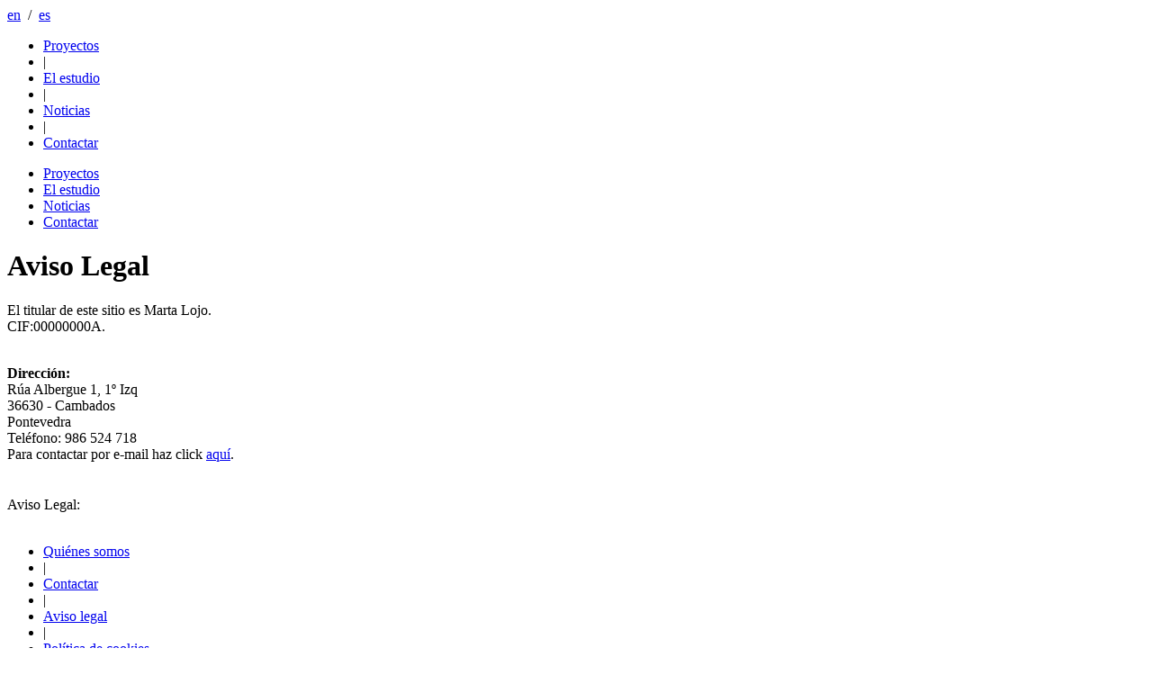

--- FILE ---
content_type: text/html; charset=utf-8
request_url: https://www.estudiomartalojo.com/legal.aspx
body_size: 5046
content:

<!DOCTYPE html PUBLIC "-//W3C//DTD XHTML 1.0 Transitional//EN" "http://www.w3.org/TR/xhtml1/DTD/xhtml1-transitional.dtd">
<html xmlns="http://www.w3.org/1999/xhtml" lang="es-es">
<head id="Head1"><title>
	Lega | Marta Lojo Wine Design Studio
</title><meta name="viewport" content="width=device-width, initial-scale=1, maximum-scale=1" /><link rel="shortcut icon" href="/favicon.ico" /><link href="/css/general.css" rel="stylesheet" type="text/css" /><link href="/css/menus.css" rel="stylesheet" type="text/css" /><link href="/css/catalogo.css" rel="stylesheet" type="text/css" /><link href="/css/tienda.css" rel="stylesheet" type="text/css" /><link href="/css/overlay.css" rel="stylesheet" type="text/css" /><link href="/css/aceptaCookies.css" rel="stylesheet" />
<script src="/js/jquery.tools-1.2.7.min.js" type="text/javascript"></script>
<script src="/js/funciones.min.js" type="text/javascript"></script>
<script src="/js/menu01.js" type="text/javascript"></script>
<script src="/js/aceptaCookies.min.js" type="text/javascript"></script>
<script>
  (function(i,s,o,g,r,a,m){i['GoogleAnalyticsObject']=r;i[r]=i[r]||function(){
  (i[r].q=i[r].q||[]).push(arguments)},i[r].l=1*new Date();a=s.createElement(o),
  m=s.getElementsByTagName(o)[0];a.async=1;a.src=g;m.parentNode.insertBefore(a,m)
  })(window,document,'script','//www.google-analytics.com/analytics.js','ga');

  ga('create', 'UA-51871535-1', 'estudiomartalojo.com');
  ga('send', 'pageview');

</script>


<meta name="title" content="Lega | Marta Lojo Wine Design Studio" /><meta name="description" content="Lega | Marta Lojo Wine Design Studio" /><meta name="keywords" content="Lega | Marta Lojo Wine Design Studio" /><meta name="author" content="ESTUDIOS MARTA LOJO" /><meta name="VW96.objecttype" content="Document" /><meta http-equiv="Content-Type" content="text/html; charset=UTF-8" /><meta name="DC.Language" scheme="RFC1766" content="español" /><meta name="distribution" content="global" /><meta name="resource-type" content="Document" /><meta http-equiv="Pragma" content="cache" /><meta name="Revisit" content="7 days" /><meta name="robots" content="all" /><link rel="canonical" href="http://www.estudiomartalojo.com/legal.aspx" /></head>
<body>
<form method="post" action="./legal.aspx" id="form1">
<div class="aspNetHidden">
<input type="hidden" name="__EVENTTARGET" id="__EVENTTARGET" value="" />
<input type="hidden" name="__EVENTARGUMENT" id="__EVENTARGUMENT" value="" />
<input type="hidden" name="__VIEWSTATE" id="__VIEWSTATE" value="/[base64]" />
</div>

<script type="text/javascript">
//<![CDATA[
var theForm = document.forms['form1'];
if (!theForm) {
    theForm = document.form1;
}
function __doPostBack(eventTarget, eventArgument) {
    if (!theForm.onsubmit || (theForm.onsubmit() != false)) {
        theForm.__EVENTTARGET.value = eventTarget;
        theForm.__EVENTARGUMENT.value = eventArgument;
        theForm.submit();
    }
}
//]]>
</script>


<div class="aspNetHidden">

	<input type="hidden" name="__VIEWSTATEGENERATOR" id="__VIEWSTATEGENERATOR" value="C3C4B49A" />
	<input type="hidden" name="__EVENTVALIDATION" id="__EVENTVALIDATION" value="/wEdAAS168/f8Xt+NBsBH9krbyJgkEIYOFU1Z3jNE/prAF8tlYOCPwviKEARdhIfP7HWR79bsb7pG3Y2KNT5wc0c13OzthDsQ99uS9CFjz+Nom73uAgSLY+0FHe8HsynLxIQJ+g=" />
</div>
    <div id="contenedora">
        
<div class="cabecera">
    
    <div class="lineaCabeceraSup">
        <div class="intCabeceraSup contenido_centrado">
            <div class="derecha">
                <script type="text/javascript" src="js/Idioma.js"></script>
                <a onclick="CambiarIdioma(&#39;en&#39;);location.href=location.href;" id="cabecera1_lnkIngles" href="javascript:__doPostBack(&#39;cabecera1$lnkIngles&#39;,&#39;&#39;)">en</a>
                &nbsp;/&nbsp;
                <a onclick="CambiarIdioma(&#39;es&#39;);location.href=location.href;" id="cabecera1_lnkCastellano" href="javascript:__doPostBack(&#39;cabecera1$lnkCastellano&#39;,&#39;&#39;)">es</a>
                
            </div>
            <div class="clear"></div>
        </div>
    </div>
    <div class="clear"></div>
    
    <div class="lineaMenu">
        <div class="intMenu contenido_centrado">
            <a href="/index.aspx"><div class="logo"></div></a>
            <div id="menuPrincipal" class="menuPrincipal nomovil">
                <ul>
                    <li><a href="/v/catalogo/1.aspx"><div id="botonMenuPrinc1" class="botMenuPrinc">Proyectos</div></a></li>
                    <li><div class="separadorMenuPrinc">|</div></li>
                    <li><a href="/quien.aspx"><div id="botonMenuPrinc2" class="botMenuPrinc">El estudio</div></a></li>
                    <li><div class="separadorMenuPrinc">|</div></li>
                    <li><a href="/noticias.aspx"><div id="botonMenuPrinc3" class="botMenuPrinc">Noticias</div></a></li>
                    <li><div class="separadorMenuPrinc">|</div></li>
                    <li><a href="/contactar.aspx"><div id="botonMenuPrinc4" class="botMenuPrinc">Contactar</div></a></li>
                </ul>
            </div>
            <div class="menuMovil solomovil clear">
                <ul>
                    <li><a href="/v/catalogo/1.aspx"><div id="botonMenuMovilPrinc1" class="botMenuPrinc">Proyectos</div></a></li>
                    <li><a href="/quien.aspx"><div id="botonMenuMovilPrinc2" class="botMenuPrinc">El estudio</div></a></li>
                    <li><a href="/noticias.aspx"><div id="botonMenuMovilPrinc3" class="botMenuPrinc">Noticias</div></a></li>
                    <li><a href="/contactar.aspx"><div id="botonMenuMovilPrinc4" class="botMenuPrinc">Contactar</div></a></li>
                </ul>
            </div>
            <div class="clear"></div>
        </div>
    </div>
    
    
    
    
</div><!-- /.cabecera -->

<script type="text/javascript">
    $(document).ready(function() {
        /* Eventos mouseover y mouseleave de la cesta */
        $("#zonaInteractivaCesta").mouseover(function() {
            if ($("#textoscesta").attr("class") != "carrito_over") {
                muestraProdsCesta();
                listaProdsCesta();
            }
        });
        $("#zonaInteractivaCesta").mouseleave(function() {
            $("#divProdAnadido").hide(0);
            $("#textoscesta").removeClass("carrito_over");

        });

        var direccion = window.location.href;
        var arrayDireccion1 = direccion.split(".aspx");
        var arrayDireccion2 = arrayDireccion1[0].split("/");
        var numElem = arrayDireccion2.length;
        var apdoActual = arrayDireccion2[numElem - 1];


        switch (apdoActual) {
            case 'quien':
                $('#botonMenuPrinc2').addClass('botMenuPrincSel');
                $('#botonMenuMovilPrinc2').addClass('botMenuPrincSel');
                break;
            case 'noticias':
                $('#botonMenuPrinc3').addClass('botMenuPrincSel');
                $('#botonMenuMovilPrinc3').addClass('botMenuPrincSel');
                break;
            case 'contactar':
                $('#botonMenuPrinc4').addClass('botMenuPrincSel');
                $('#botonMenuMovilPrinc4').addClass('botMenuPrincSel');
                break;
        }
        if ($.isNumeric(apdoActual)) {
            $('#botonMenuPrinc1').addClass('botMenuPrincSel');
            $('#botonMenuMovilPrinc1').addClass('botMenuPrincSel');
        }

        var arrayApdosIndex = new Array('', 'index', 'Index', 'INDEX');
        var esIndex = arrayApdosIndex.indexOf(apdoActual);

        if (apdoActual == '' || esIndex != -1) {
            //$('.imgCabecera').hide();
            $('#botonMenuPrinc1').addClass('botMenuPrincSel');
            $('#botonMenuMovilPrinc1').addClass('botMenuPrincSel');
        }

    });
</script>
<input type="hidden" name="cabecera1$hidGama" id="cabecera1_hidGama" />
        <div id="contenido">                   
            <div class="contenido_centrado">
                <h1 class="titulo1">Aviso Legal</h1> 
                <p>
                    El titular de este sitio es Marta Lojo.
                    <br />
                    CIF:00000000A.
                </p>
                <br />
                <span id="Label1"><b>Dirección:</b></span>
                <br />Rúa Albergue 1, 1º Izq<br />36630 - Cambados<br />Pontevedra
                <br />
                Teléfono: 986 524 718
                <br />
                
                Para contactar por e-mail haz click <a href="/contactar.aspx">aquí</a>.
                <br />
                <br />
                <h2 class="titulo2"></h2>
                <div class="txt_legal">
                    <p>Aviso Legal:<br /><br>
                </div>            
           </div><!-- /.contenidoCentrado -->
        </div><!-- /#contenido -->
        
<div class="pie">
    <div class="contenido_centrado">
        <div class="pie_izq_col">
            <ul class="listaEnlacesPie nomovil">
                <li><a id="pie1_hypQuienes" href="/quien.aspx">Quiénes somos</a></li>
                <li><div class="separadorpie">|</div></li>
                <li><a id="pie1_hypContacto" href="/contactar.aspx">Contactar</a></li>
                <li><div class="separadorpie">|</div></li>
                <li><a id="pie1_hypLegal" href="/legal.aspx">Aviso legal</a></li>
                <li><div class="separadorpie">|</div></li>
                <li><a id="pie1_hypCookies" onclick="ventanaPopup(&quot;/aceptaCookies.aspx&quot;,700,600);return false;" href="#">Política de cookies</a></li>
            </ul>
            <ul class="listaEnlacesPieMovil solomovil">
                <li><a id="pie1_hypQuienesMovil" href="/quien.aspx">Quiénes somos</a></li>
                <li><a id="pie1_hypContactoMovil" href="/contactar.aspx">Contactar</a></li>
                <li><a id="pie1_hypLegalMovil" href="/legal.aspx">Aviso legal</a></li>
                <li><a id="pie1_hypCookiesMovil" onclick="ventanaPopup(&quot;/aceptaCookies.aspx&quot;,700,600);return false;" href="#">Política de cookies</a></li>
            </ul>
        </div>
        
        <div class="pie_der_col nomovil">
            <a id="pie1_hypFacebook" class="lnkFacebook" href="https://es-la.facebook.com/martalojodesign" target="_blank"></a>
        </div>
        <br class="clear"/><br class="clear"/>
        <div class="pie_fam_sub nomovil">
            <div class="pieFamiliasIzq">
                
                
                        
                        <a href='/v/3/Proyectos/Diseño/Diseño Etiqueta Vino/2.aspx'>
                            Diseño Etiqueta Vino Proyectos
                        </a>
                    
                        <span id="pie1_rptMnuFamilias_division_1">&nbsp;|&nbsp;</span>
                        <a href='/v/3/Proyectos/Diseño/Diseño Etiquetas Licores/3.aspx'>
                            Diseño Etiquetas Licores Proyectos
                        </a>
                    
                        <span id="pie1_rptMnuFamilias_division_2">&nbsp;|&nbsp;</span>
                        <a href='/v/3/Proyectos/Diseño/Diseño Packaging Vino/4.aspx'>
                            Diseño Packaging Vino Proyectos
                        </a>
                    
                        <span id="pie1_rptMnuFamilias_division_3">&nbsp;|&nbsp;</span>
                        <a href='/v/3/Proyectos/Diseño/Diseño Packaging Licores/5.aspx'>
                            Diseño Packaging Licores Proyectos
                        </a>
                    
                        <span id="pie1_rptMnuFamilias_division_4">&nbsp;|&nbsp;</span>
                        <a href='/v/3/Proyectos/Diseño/Solo Mailing/6.aspx'>
                            Solo Mailing Proyectos
                        </a>
                    
            </div>
            <div class="pieFamiliasDer">
              
            </div>
            <div class="clear"></div>
        </div>
    </div>
</div>
    </div><!-- /#contenedora -->  
</form>
<script type="text/javascript">
<!--	
menuLateral();
-->	
</script>
<!-- Capa 'overlay' --> 
<div class="overlay" id="overlay"> 
    <div class="contentWrap"></div> 
</div>
<script type="text/javascript">
    $(function() {
        $("a[rel='#overlay']").overlay({
            top: 80,
            expose: '#ffffff',
            onBeforeLoad: function() {
                var wrap = this.getOverlay().find(".contentWrap");
                wrap.load(this.getTrigger().attr("href"));
            }
        });
    });
</script>
<!-- fin capa 'overlay' --> 
</body>
</html>

--- FILE ---
content_type: text/plain
request_url: https://www.google-analytics.com/j/collect?v=1&_v=j102&a=166555344&t=pageview&_s=1&dl=https%3A%2F%2Fwww.estudiomartalojo.com%2Flegal.aspx&ul=en-us%40posix&dt=Lega%20%7C%20Marta%20Lojo%20Wine%20Design%20Studio&sr=1280x720&vp=1280x720&_u=IEBAAAABAAAAACAAI~&jid=479895160&gjid=384893703&cid=1075391671.1769836382&tid=UA-51871535-1&_gid=772272852.1769836382&_r=1&_slc=1&z=561288866
body_size: -453
content:
2,cG-DVSNR1VE12